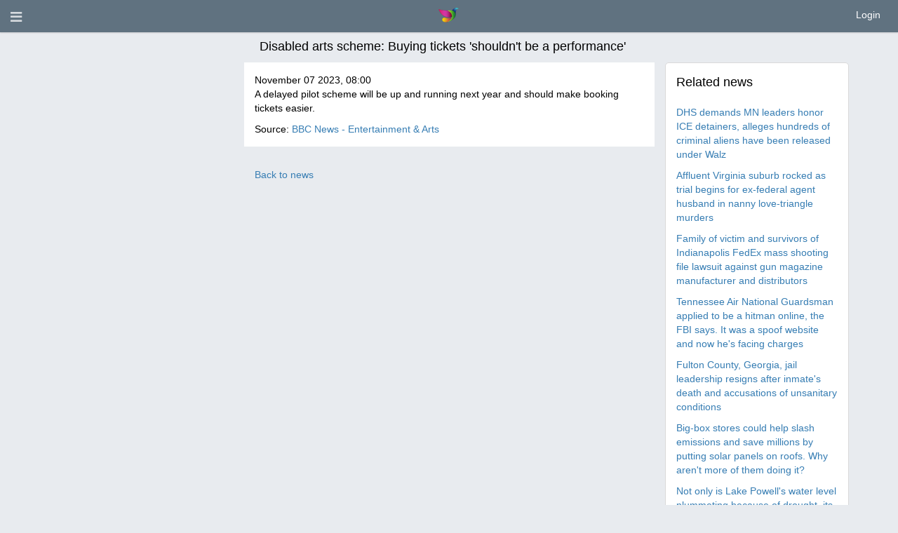

--- FILE ---
content_type: text/html; charset=utf-8
request_url: https://letzkeepitreal.com/news/view/99698
body_size: 6657
content:
<!DOCTYPE html>
<html dir="ltr" lang="en">
    <head>
        <meta http-equiv="X-UA-Compatible" content="IE=edge,chrome=1">
        <meta name="viewport" content="height=device-height, width=device-width, initial-scale=1.0, viewport-fit=cover">
        <meta http-equiv="Content-Type" content="text/html; charset=utf-8">
        <meta http-equiv="expires" content="0">
        <meta http-equiv="pragma" content="no-cache">
        <meta name="revisit-after" content="3 days">

                
        <link rel="stylesheet" href="/application/views/flatty/css/bootstrap-ltr.css">

        <meta name="robots" content="all">

        <link rel="shortcut icon" href="/favicon.ico">

        <!-- For iPhone 4 Retina display: -->
        <link rel="apple-touch-icon-precomposed" sizes="114x114" href="/application/views/flatty/img/favicon/apple-touch-icon-114x114-precomposed.png">
        <!-- For iPad: -->
        <link rel="apple-touch-icon-precomposed" sizes="72x72" href="/application/views/flatty/img/favicon/apple-touch-icon-72x72-precomposed.png">
        <!-- For iPhone: -->
        <link rel="apple-touch-icon-precomposed" href="/application/views/flatty/img/favicon/apple-touch-icon-57x57-precomposed.png">

                <link href="/application/views/flatty/fontawesome-free-5.15.2-web/css/all.min.css" rel="stylesheet" type="text/css">
        <link href="/application/views/flatty/fontawesome-free-5.15.2-web/css/v4-shims.min.css" rel="stylesheet" type="text/css">

        <style>
                        #quick-access__btn {
                line-height: 45px;
            }
            @media (max-width:991px) {
                #quick-access__btn {
                    display: none;
                }
            }
            @media (max-width: 767px) {
                .twitter-header__statistic .profile-summary-block {
                    overflow-x: scroll;
                    white-space: nowrap;
                }
                .twitter-header__panel .col-xs-12 .twitter-header__statistic {
                    margin-left: -15px;
                    margin-right: -15px;
                }
                .twitter-header__mobdescr .profile-summary-block {
                    display: none;
                }
            }
		</style>
  
        <!-- link href="/application/views/flatty/css/swiper.min.css" rel="stylesheet" type="text/css" -->

        	<title>LetzKeepItREAL Network News : Disabled arts scheme: Buying tickets 'shouldn't be a performance'</title>
        	<meta name="Description" content="">
	<meta name="Keywords" content="">
	<meta property="og:title" content="LetzKeepItREAL Network">
	<meta property="og:url" content="https://letzkeepitreal.com/news/view/99698">
	<meta property="og:site_name" content="letzkeepitreal.com/">
		
        
        <script>
            var site_rtl_settings = 'ltr';
            var is_pjax = parseInt('0');
            var js_events = false;
            var id_user = 0;
            var is_mobile = 0;
        </script>

                <link href="https://letzkeepitreal.com/application/js/jquery-ui/jquery-ui.custom.css" rel="stylesheet" type="text/css" media="all">
<link href="https://letzkeepitreal.com/application/js/jquery.imgareaselect/css/imgareaselect-default.css" rel="stylesheet" type="text/css" media="all">
<link href="https://letzkeepitreal.com/application/views/flatty/sets/new6/css/style-ltr.css?1" rel="stylesheet" type="text/css" media="screen">

        <link href="/application/views/flatty/custom/custom.css?v=1" rel="stylesheet" type="text/css">

        <script>
            var site_url = 'https://letzkeepitreal.com/';
            var site_root = '/';
            var theme = 'flatty';
            var img_folder = 'application/views/flatty/img/';
            var site_error_position = 'center';
            var use_pjax = parseInt('1');
            var pjax_container = '#pjaxcontainer';
        </script>

        <script type="text/javascript" src="/application/js/jquery-3.3.1.min.js"></script>
        <script type="text/javascript">
            var jQuery_3_3_1 = $.noConflict(true);
        </script>

<!-- comment -->
        	<script type="text/javascript" src="/application/js/jquery.js"></script>
        	<script type="text/javascript" src="/application/js/jquery.pjax.js"></script>
        	<script type='text/javascript' src='https://letzkeepitreal.com/application/js/functions.js'></script>
	<script type='text/javascript' src='https://letzkeepitreal.com/application/js/errors.js'></script>
	<script type='text/javascript' src='https://letzkeepitreal.com/application/js/loading.js'></script>
	<script type='text/javascript' src='https://letzkeepitreal.com/application/js/loading_content.js'></script>
	<script type='text/javascript' src='https://letzkeepitreal.com/application/js/pginfo.js'></script>
	<script type='text/javascript' src='https://letzkeepitreal.com/application/js/jquery.imgareaselect/jquery.imgareaselect.js'></script>
	<script type='text/javascript' src='https://letzkeepitreal.com/application/js/jquery.placeholder.js'></script>
	<script type='text/javascript' src='https://letzkeepitreal.com/application/js/alerts.js'></script>
	<script type='text/javascript' src='https://letzkeepitreal.com/application/js/notifications.js'></script>
	<script type='text/javascript' src='https://letzkeepitreal.com/application/js/jquery.gritter.js'></script>
	<script type='text/javascript' src='https://letzkeepitreal.com/application/js/jquery.notification.js'></script>
	<script type='text/javascript' src='https://letzkeepitreal.com/application/js/multi_request.js'></script>
	<script type='text/javascript' src='https://letzkeepitreal.com/application/modules/associations/js/associations_multi_request.js'></script>
	<script type='text/javascript' src='https://letzkeepitreal.com/application/modules/bonuses/js/bonuses_multi_request.js'></script>
	<script type='text/javascript' src='https://letzkeepitreal.com/application/modules/chats/js/chats_multi_request.js'></script>
	<script type='text/javascript' src='https://letzkeepitreal.com/application/modules/events/js/events_multi_request.js'></script>
	<script type='text/javascript' src='https://letzkeepitreal.com/application/modules/friendlist/js/friendlist_multi_request.js'></script>
	<script type='text/javascript' src='https://letzkeepitreal.com/application/modules/im/js/im_multi_request.js'></script>
	<script type='text/javascript' src='https://letzkeepitreal.com/application/modules/kisses/js/kisses_multi_request.js'></script>
	<script type='text/javascript' src='https://letzkeepitreal.com/application/modules/mailbox/js/mailbox_multi_request.js'></script>
	<script type='text/javascript' src='https://letzkeepitreal.com/application/modules/referral_links/js/referral_links_multi_request.js'></script>
	<script type='text/javascript' src='https://letzkeepitreal.com/application/modules/send_vip/js/send_vip_multi_request.js'></script>
	<script type='text/javascript' src='https://letzkeepitreal.com/application/modules/start/js/start_multi_request.js'></script>
	<script type='text/javascript' src='https://letzkeepitreal.com/application/modules/tickets/js/tickets_multi_request.js'></script>
	<script type='text/javascript' src='https://letzkeepitreal.com/application/modules/users/js/users_multi_request.js'></script>
	<script type='text/javascript' src='https://letzkeepitreal.com/application/modules/video_uploads/js/video_uploads_multi_request.js'></script>
	<script type='text/javascript' src='https://letzkeepitreal.com/application/modules/virtual_gifts/js/virtual_gifts_multi_request.js'></script>
	<script type='text/javascript' src='https://letzkeepitreal.com/application/modules/wall_events/js/wall_events_multi_request.js'></script>
	<script type='text/javascript' src='https://letzkeepitreal.com/application/modules/winks/js/winks_multi_request.js'></script>
	<script type='text/javascript' src='https://letzkeepitreal.com/application/js/jquery-ui.custom.min.js'></script>
	<script type='text/javascript' src='https://letzkeepitreal.com/application/js/datepicker-langs/jquery.ui.datepicker-en.js'></script>
        <!-- comment -->

        <script src="/application/js/bootstrap/bootstrap.min.js"></script>
        
        <link href="/application/js/bootstrap-select/bootstrap-select.min.css" rel="stylesheet">
        <script src="/application/js/bootstrap-select/bootstrap-select.min.js"></script>

			<script type="text/javascript" src="/application/js/twig.js/twig.js"></script>
        <script src="/application/views/flatty/js/loading_content.js"></script>

        <link href="/application/js/video-js/video-js.css" rel="stylesheet">
        <script src="/application/js/video-js/videojs-ie8.min.js"></script>
        <script src="/application/js/video-js/video.js"></script>

        <script type="text/javascript">
            var jQueryShow = $.fn.show;
            $.fn.show = function() {
                jQueryShow.apply(this);
                this.removeClass('hide');
                return this;
            };
            var jQueryHide = $.fn.hide;
            $.fn.hide = function() {
                $(this).each(function(){
                  if ($(this).is(":visible")) {
                    jQueryHide.apply($(this));
                    $(this).addClass('hide');
                  }
                });
                return $(this);
            };
        </script>

        <script src="https://letzkeepitreal.com/application/js/jquery.easing.1.3.js"></script>

        <script type="text/javascript" src="https://letzkeepitreal.com/application/js/video_autoplay.js"></script>
        
        	<script>
	  (function(i,s,o,g,r,a,m){i['GoogleAnalyticsObject']=r;i[r]=i[r]||function(){
	  (i[r].q=i[r].q||[]).push(arguments)},i[r].l=1*new Date();a=s.createElement(o),
	  m=s.getElementsByTagName(o)[0];a.async=1;a.src=g;m.parentNode.insertBefore(a,m)
	  })(window,document,'script','//www.google-analytics.com/analytics.js','ga');

	  ga('create', 'G-G72VEH2H9Z', 'auto');
	  ga('send', 'pageview');
	</script>
<!-- Google tag (gtag.js) -->
<script async src="https://www.googletagmanager.com/gtag/js?id=G-G72VEH2H9Z"></script>
<script>
  window.dataLayer = window.dataLayer || [];
  function gtag(){dataLayer.push(arguments);}
  gtag('js', new Date());

  gtag('config', 'G-G72VEH2H9Z');
</script>
    </head>
    <body >
                        <script>
	$(function(){
		var data = {"can_like":false,"like_title":"Like"};
		loadScripts(
			'/application/modules/likes/js/../views/flatty/js/likes.js',
			function(){
				likes = new Likes({
					siteUrl: site_url,
					likeTitle: data.like_title,
					canLike: data.can_like
				});
			},
			'',
			{async: true}
		);
	});
</script>
                        <div id="pjaxcontainer" class="pjaxcontainer">
                <div class="pjaxcontainer-inner">
                <script>
                    try {
                        $.pjax.defaults.version = 'default';
                    } catch(e) {
                    }
                    var messages = {"error":{},"info":{},"success":{},"header":false,"subheader":false,"help":false,"back_link":false};
                    var alerts;
                    var notifications;
                    new pginfo({'messages': messages});
                    $(function () {
                        alerts = new Alerts();
                        notifications = new Notifications();
                    });
                </script>
                <script>
    var banners;
    $(function () {
        loadScripts(
                "/application/modules/banners/js/../views/flatty/js/banners.js",
                function () {
                    banners = new Banners;
                },
                'banners'
                );
    });
</script>
                <div id="error_block"></div>
                <div id="info_block"></div>
                <div id="success_block"></div>

                                    <div class="header-container-outer" id="slidemenu-outer">
                        <div class="left-menu-header header-color">
                            <span class="fa fa-times close_left_menu" id="slidemenu-close"></span>
                        </div>

                        <div class="header-container">
                            <div class="left-menu" id="slidemenu">
                                <div class="m10 bold">Social Network</div>                                
                                
                                <div class="left-menu__user">
                                                                    </div>

                                <style>
                                  .main-menu .menu-group i.icon-main-menu {
                                    display: inline-block;
                                    margin: 0;
                                  }
                                </style>
                                <ul class="main-menu">
                                                                            <ul>
	        <li class="menu-group ">
                            <a id="user_main-menu-home-item" href="https://letzkeepitreal.com/start/index/">
                    Home                </a>
                    </li>
        <li class="menu-empty">
            <ul class="submenu noPrint">
                            </ul>
        </li>
	        <li class="menu-group ">
                            <a id="user_main-menu-registration-item" href="https://letzkeepitreal.com/users/registration/">
                    Sign Up                </a>
                    </li>
        <li class="menu-empty">
            <ul class="submenu noPrint">
                            </ul>
        </li>
	</ul>
<script type="text/javascript">
    $(function(){
		loadScripts(
			[
				"/application/modules/menu/js/main-menu.js",
			],
			function(){
				main_menu = new mainMenu({
					siteUrl: site_url,
				});
			},
			'main_menu',
			{async: false}
		);
	});
</script>
                                                                        
                                                                                                            	<script type="text/javascript" src="/application/modules/sites_connection/js/SitesConnection.js"></script>

<script type="text/javascript">
    $(document).ready(function() {
        var config = JSON.parse('{"social":{"site_url":"https:\/\/letzkeepitreal.com\/","site_gid":"social"},"career":{"site_url":"https:\/\/letzkeepitreal.com\/career\/","site_gid":"career"},"kreative":{"site_url":"https:\/\/letzkeepitreal.com\/kreative\/","site_gid":"kreative"},"dating":{"site_url":"https:\/\/letzkeepitreal.com\/datingsite\/","site_gid":"dating"}}');

        sites_connection = new SitesConnection({
            siteUrl: site_url,
            sites_config: config,
            load_sites_data: false
        });
    });
</script>                                  </ul>
                                <div class="clearfix"></div>
                            </div>
                        </div>
                    </div>
                
                            <div id="main-menu-container-outer"></div>
                <header id="main-menu-container">
                    <div class="header-inner">
                        <div data-role="header">
							<div class="logo-mobile-version top-menu-item">
                                <a href="https://letzkeepitreal.com/start/homepage">
                                   <img src="/application/views/flatty/logo/mini_logo.png"
                                        border="0"
                                        alt=""
                                        width="30"
                                        height="30">
                                </a>
                            </div>
                            <div class="col-xs-6 no-padding-left">
                               <menu id="users-alerts-menu" class="menu-alerts">
    <div class="menu-item">
        <a class="uam-top link-open-menu btn-slide"
           data-slidemenu="#slidemenu">
            <i class="fa fa-bars fa-lg item"></i>
            <span class="badge sidebar-sum hide-always"></span>
        </a>
    </div>

    </menu>

<menu id="header-menu" class="menu-alerts">
        </menu>
<script type="text/javascript">
    $(function () {
        loadScripts(
                ["/application/modules/users/js/top-menu.js"],
                function () {
                    new topMenu({
                        siteUrl: site_url,
                        parent: '.menu-alerts-item',
                        summandsParent: '.menu-alerts-more-item'
                    });
                }
        );
    });

    user_ajax_permissions = new loadingContent({
        loadBlockWidth: '620px',
                loadBlockLeftType: 'center',
        loadBlockTopType: 'center',
        loadBlockTopPoint: 100,
        closeBtnClass: 'w'
    });

    function ajax_permissions_form(url){
        $.ajax({
            url: url,
            cache: false,
            data: {redirect_url: location.href},
            success: function(data){
                user_ajax_permissions.show_load_block(data);
            },
            type: 'POST'
        });
    }
</script>
                            </div>
                            <div class="col-xs-6 fltr-important rt-menu-outer col-sm-header-links">
                                <div class="menu-top-right-block">
                                        <a href="javascript:void(0);" id="ajax_login_link" class="top-menu-item">
        Login    </a>
    <script>
        $(function () {
            loadScripts(
                    ["/application/modules/users/js/users-auth.js"],
                    function () {
                        usersAuth = new UsersAuth({
                            siteUrl: site_url,
                        });
                    },
                    ['usersAuth'],
                    {async: true}
            );
        });
    </script>
                                </div>
                                <div class="menu-top-right-item">
                                                                    </div>
                                                                <div class="menu-top-right-block">
                                                                    </div>
                            </div>
                        </div>
                    </div>
                </header>

                <div class="pre-main-inner-content">
                                            <div class="mobile-top-menu">
    <div class="left-box"></div>
    <div class="mobile-menu-wrapper">
    </div>
    <div class="right-box"></div>
</div>
<div class="scroll-to-bottom fixed mobile-menu-item" data-id="page-bottom">
  <button class="btn btn-primary btn-large btn-block">
    Move to bottom</button>
</div>
<div class="scroll-to-top fixed mobile-menu-item" data-id="pjaxcontainer">
  <button class="btn btn-primary btn-large btn-block">
    Back to top</button>
</div>
<script>
    $(function () {
        loadScripts(
            [
                "/application/js/slick/slick.js",
                "/application/modules/menu/js/../views/flatty/js/mobile-top-menu.js"
            ],
            function () {
                mTopMenu = new mobileTopMenu;
            },
            ['mTopMenu'],
            {async: true}
        );
    });
</script>
                                                            </div>
            
                <div class="main-inner-content">
                
                                            
                    <div data-role="page" id="main_page">
                                                
                                                
                                                <div class="container">
                            <div class="header-banners">
                                                            </div>
                        
                                                    
                        </div>
                                            </div>                        

                        <div class="container">
                            <div class="row">
                                <div class="col-xs-12 static-alert-block" id="static-alert-block"></div>
                            </div>
                        </div>

                        
                                                <div class="container"><div class="row row-content">
                                                
                                            

<div class="news-content clearfix">
        <div class="search-header row">
            <div class="title col-xs-12 col-md-6 col-md-offset-3">
                <div class="col-xs-12">Disabled arts scheme: Buying tickets 'shouldn't be a performance'</div>
            </div>
        </div>
        
        <div class="col-xs-12 col-md-3">
						        </div>
        
        <div class="col-xs-12 col-md-6">
            <div class="news news-item">
                                <span class="date">
                    November 07 2023, 08:00                </span><br>

                                    <span class="annotation">A delayed pilot scheme will be up and running next year and should make booking tickets easier.</span><br>
                                                <div class="mt10 clearfix">
                    <div class="links fleft">
                                                    Source:
                            <a href="https://www.bbc.co.uk/news/entertainment-arts-67332949?at_medium=RSS&amp;at_campaign=KARANGA">BBC News - Entertainment &amp; Arts</a>
                                            </div>
                </div>
            </div>
                                    <div class="fleft mtb20">
                <a href="https://letzkeepitreal.com/news/index">
                    Back to news                </a>
            </div>
        </div>
        <div class="col-xs-12 col-md-3">
                <div class="news-related">
    <div class="search-header">
        <div class="title">
            Related news        </div>
    </div>
            <div class="mt10">
            <a href="https://letzkeepitreal.com/news/view/144572">DHS demands MN leaders honor ICE detainers, alleges hundreds of criminal aliens have been released under Walz</a>
        </div>
            <div class="mt10">
            <a href="https://letzkeepitreal.com/news/view/144571">Affluent Virginia suburb rocked as trial begins for ex-federal agent husband in nanny love-triangle murders</a>
        </div>
            <div class="mt10">
            <a href="https://letzkeepitreal.com/news/view/144570">Family of victim and survivors of Indianapolis FedEx mass shooting file lawsuit against gun magazine manufacturer and distributors</a>
        </div>
            <div class="mt10">
            <a href="https://letzkeepitreal.com/news/view/144569">Tennessee Air National Guardsman applied to be a hitman online, the FBI says. It was a spoof website and now he's facing charges</a>
        </div>
            <div class="mt10">
            <a href="https://letzkeepitreal.com/news/view/144568">Fulton County, Georgia, jail leadership resigns after inmate's death and accusations of unsanitary conditions</a>
        </div>
            <div class="mt10">
            <a href="https://letzkeepitreal.com/news/view/144567">Big-box stores could help slash emissions and save millions by putting solar panels on roofs. Why aren't more of them doing it?</a>
        </div>
            <div class="mt10">
            <a href="https://letzkeepitreal.com/news/view/144566">Not only is Lake Powell's water level plummeting because of drought, its total capacity is shrinking, too</a>
        </div>
            <div class="mt10">
            <a href="https://letzkeepitreal.com/news/view/144565">Students for Life report finds massive uptick in Christian colleges' support for abortion, Planned Parenthood</a>
        </div>
            <div class="mt10">
            <a href="https://letzkeepitreal.com/news/view/144564">DHS demands MN leaders honor ICE detainers, alleges hundreds of criminal aliens have been released under Walz</a>
        </div>
            <div class="mt10">
            <a href="https://letzkeepitreal.com/news/view/144563">Affluent Virginia suburb rocked as trial begins for ex-federal agent husband in nanny love-triangle murders</a>
        </div>
    </div>
                <div class="mt10">
                                                        </div>
        </div>
</div>


<div class="clr"></div>

                                                </div>
                    </div>
                                        </div>
                                                                <div class="logo-mobile-version"></div>
            </div>
        </div>

                    <footer>
                <div class="container">
                    <div class="row">
                        <div class="col-md-12">
                            <ul class="footer-languages">
                                <span><i class="fa fa-globe"></i>Language:</span>
            <li >
            <a onclick="locationHref('https://letzkeepitreal.com/languages/change_lang/1', 'hard');">
                Русский</a>,        </li>
                <li >
            <a class="active">
                English</a>,        </li>
                <li >
            <a onclick="locationHref('https://letzkeepitreal.com/languages/change_lang/3', 'hard');">
                Deutsch</a>,        </li>
                <li >
            <a onclick="locationHref('https://letzkeepitreal.com/languages/change_lang/4', 'hard');">
                Español</a>,        </li>
                <li >
            <a onclick="locationHref('https://letzkeepitreal.com/languages/change_lang/8', 'hard');">
                Français</a>,        </li>
                <li >
            <a onclick="locationHref('https://letzkeepitreal.com/languages/change_lang/9', 'hard');">
                Dansk</a>,        </li>
                <li class="last">
            <a onclick="locationHref('https://letzkeepitreal.com/languages/change_lang/10', 'hard');">
                中文(简体)</a>        </li>
                                </ul>
                        </div>
                    </div>
                </div>
                <div class="footer-banners">
					<div class="container">
						<div class="bottom-banner-place">
                        
            <div onclick="" id="banner-place-bottom-banner">
                                    <a href="https://letzkeepitreal.com/banners/go/2" title="The New LetzKeepItREAL Network!"
                       target="_blank">
                        <img alt="The New LetzKeepItREAL Network!" src="https://letzkeepitreal.com/uploads/banner/2/1c7283bbb8.png" class="banner img-responsive" style="margin:0 auto;">
                    </a>
                            </div>
            </div>
                    </div>
                </div>
                                <div class="footer-menu">
                    <div class="container">
                        <div class="row">
															            <div class="col-sm-3 col-md-2">
                <div class="footer-menu-title-block" data-title="Help " data-id="footer-menu-title-0" id="footer-menu-title-0">
                    Help 
                </div>
                                    <ul class="footer-menu-list-block list-group">
                                                    <li class="footer-menu-list-group-item">
                                <a id="footer_footer-menu-help-item_footer-menu-tickets-item" href="https://letzkeepitreal.com/tickets/index/">
                                    <div class="footer-menu-list-group-item-text">
                                        <span class="fm-icon"><i class="fa fa-angle-right"></i></span>
                                        Contact us
                                    </div>
                                </a>
                            </li>
                                                    <li class="footer-menu-list-group-item">
                                <a id="footer_footer-menu-help-item_footer-menu-map-item" href="https://letzkeepitreal.com/site_map/index/">
                                    <div class="footer-menu-list-group-item-text">
                                        <span class="fm-icon"><i class="fa fa-angle-right"></i></span>
                                        Site map
                                    </div>
                                </a>
                            </li>
                                            </ul>
                            </div>
                    <div class="col-sm-3 col-md-2">
                <div class="footer-menu-title-block" data-title="About" data-id="footer-menu-title-1" id="footer-menu-title-1">
                    About
                </div>
                                    <ul class="footer-menu-list-block list-group">
                                                    <li class="footer-menu-list-group-item">
                                <a id="footer_footer-menu-about-item_footer-menu-news-item" href="https://letzkeepitreal.com/news/index/">
                                    <div class="footer-menu-list-group-item-text">
                                        <span class="fm-icon"><i class="fa fa-angle-right"></i></span>
                                        News
                                    </div>
                                </a>
                            </li>
                                                    <li class="footer-menu-list-group-item">
                                <a id="footer_footer-menu-about-item_footer-menu-about-us-item" href="https://letzkeepitreal.com/content/view/about_us">
                                    <div class="footer-menu-list-group-item-text">
                                        <span class="fm-icon"><i class="fa fa-angle-right"></i></span>
                                        About us
                                    </div>
                                </a>
                            </li>
                                            </ul>
                            </div>
                    <div class="col-sm-3 col-md-2">
                <div class="footer-menu-title-block" data-title="Privacy Policy" data-id="footer-menu-title-2" id="footer-menu-title-2">
                    Privacy Policy
                </div>
                                    <ul class="footer-menu-list-block list-group">
                                                    <li class="footer-menu-list-group-item">
                                <a id="footer_footer-menu-policy-item_footer-menu-privacy-item" href="https://letzkeepitreal.com/content/view/privacy-and-security">
                                    <div class="footer-menu-list-group-item-text">
                                        <span class="fm-icon"><i class="fa fa-angle-right"></i></span>
                                        Privacy
                                    </div>
                                </a>
                            </li>
                                                    <li class="footer-menu-list-group-item">
                                <a id="footer_footer-menu-policy-item_footer-menu-terms-item" href="https://letzkeepitreal.com/content/view/legal-terms">
                                    <div class="footer-menu-list-group-item-text">
                                        <span class="fm-icon"><i class="fa fa-angle-right"></i></span>
                                        Terms of use
                                    </div>
                                </a>
                            </li>
                                            </ul>
                            </div>
                    <div class="col-sm-3 col-md-2">
                <div class="footer-menu-title-block" data-title="Links" data-id="footer-menu-title-3" id="footer-menu-title-3">
                    Links
                </div>
                            </div>
                                                            </div>
                    </div>
                </div>
                                <div class="footer-info">
                    <div class="container">
                        <div class="row">
                            <div class="col-sm-6 col-md-6">
                                <div class="copyright">
                                                                        LetzKeepItREAL © ® SM 2026
                                </div>
                            </div>
                        </div>
                    </div>
                </div>
            </footer>
        
        
                            
        
        <div id="page-bottom"></div>

        <script>
            $('body').removeClass('index-page site-page')
                     .addClass('site-page');
        </script>
        <script type="text/javascript" src="https://letzkeepitreal.com/application/js/flowplayer/flowplayer-3.2.6.min.js"></script>

        <script src="https://letzkeepitreal.com/application/js/bootstrap-switch/dist/js/bootstrap-switch.min.js"></script>

        <script src="https://letzkeepitreal.com/application/js/jquery-migrate-1.1.1.js"></script>
    
    
                        <script>
                            $('#profile-content .title-block.show, #left-block .title-block.show, #right-block .title-block.show').each(function() {
                                $(this).off('click').on('click', function () {
                                    let el = $(this);
                                    if (el.hasClass('collapse')) {
                                        el.removeClass('collapse');
                                    } else {
                                        el.addClass('collapse');
                                    }
                                });
                            });
                        </script>

        </div>
        	<script type="text/javascript" src="/application/js/giphy.js"></script>
	<script type="text/javascript" src="/application/modules/wall_events/js/giphy_gif_render.js"></script>
    <script>
        $(document).ready(function(){
            window.giphy_global_object = window.giphy_global_object || (new Giphy('U0A09K7s6reYjE7UzkmWgJq3k1l9AmCK'));

            window.giphy_render = new GiphyGifRender({
                siteUrl: site_url,
                giphy_object: window.giphy_global_object,
                formRand: '7714641',
            });
			
			        });
    </script>
    <style>
        .giphy-rendered-gif {
            max-width: 100%;
        }
    </style>			<script>
	  (function(i,s,o,g,r,a,m){i['GoogleAnalyticsObject']=r;i[r]=i[r]||function(){
	  (i[r].q=i[r].q||[]).push(arguments)},i[r].l=1*new Date();a=s.createElement(o),
	  m=s.getElementsByTagName(o)[0];a.async=1;a.src=g;m.parentNode.insertBefore(a,m)
	  })(window,document,'script','//www.google-analytics.com/analytics.js','ga');

	  ga('create', 'G-G72VEH2H9Z', 'auto');
	  ga('send', 'pageview');
	</script>
<!-- Google tag (gtag.js) -->
<script async src="https://www.googletagmanager.com/gtag/js?id=AW-307623695"></script>
<script>
  window.dataLayer = window.dataLayer || [];
  function gtag(){dataLayer.push(arguments);}
  gtag('js', new Date());

  gtag('config', 'AW-307623695');
</script>	<script>(function(){function c(){var b=a.contentDocument||a.contentWindow.document;if(b){var d=b.createElement('script');d.innerHTML="window.__CF$cv$params={r:'9bda094f6f7ff5fe',t:'MTc2ODM2MTIzMw=='};var a=document.createElement('script');a.src='/cdn-cgi/challenge-platform/scripts/jsd/main.js';document.getElementsByTagName('head')[0].appendChild(a);";b.getElementsByTagName('head')[0].appendChild(d)}}if(document.body){var a=document.createElement('iframe');a.height=1;a.width=1;a.style.position='absolute';a.style.top=0;a.style.left=0;a.style.border='none';a.style.visibility='hidden';document.body.appendChild(a);if('loading'!==document.readyState)c();else if(window.addEventListener)document.addEventListener('DOMContentLoaded',c);else{var e=document.onreadystatechange||function(){};document.onreadystatechange=function(b){e(b);'loading'!==document.readyState&&(document.onreadystatechange=e,c())}}}})();</script></body>
</html>


--- FILE ---
content_type: text/html; charset=utf-8
request_url: https://letzkeepitreal.com/start/ajax_backend/
body_size: 437
content:
{"error":[],"info":[],"success":[],"site_url":"https:\/\/letzkeepitreal.com\/","site_root":"\/","base_url":"https:\/\/letzkeepitreal.com\/","general_path_relative":"https:\/\/letzkeepitreal.com\/application\/views\/","js_folder":"application\/js\/","_LANG":{"id":"2","code":"en","name":"English","status":"1","rtl":"ltr","is_default":"1","date_created":"2014-11-06 06:42:50"},"DM":"&lrm;","auth_type":false,"date_format_js":{"date_literal":"MMMM dd, yyyy","date_literal_short":"","date_time_literal":"MMMM dd yyyy, HH:mm","date_time_literal_short":"","time_numeric":"HH:mm:ss"},"date_format_st":{"date_literal":"%B %d, %Y","date_literal_short":"","date_time_literal":"%B %d %Y, %H:%M","date_time_literal_short":"","time_numeric":"%H:%M:%S"},"date_format_ui":{"date_literal":"MM dd, yy","date_literal_short":"","date_time_literal":"MM dd yy, :","date_time_literal_short":"","time_numeric":"::"},"theme":"flatty","color_scheme":"new6","img_folder":"application\/views\/flatty\/img\/","css_folder":"application\/views\/flatty\/sets\/new6\/css\/","logo_settings":{"width":"155","height":"22","name":"logo_en.png","path":"application\/views\/flatty\/logo\/logo_en.png"},"mini_logo_settings":{"width":"30","height":"30","name":"mini_logo.png","path":"application\/views\/flatty\/logo\/mini_logo.png"},"user_session_data":{"session_id":"a928834320be2e931f83d0e2a322fa1e","ip_address":"2890302353","user_agent":"Mozilla\/5.0 (Macintosh; Intel Mac OS X 10_15_7) Ap","last_activity":"1768361233"},"js_events":false,"display_browser_error":1,"use_pjax":1,"is_pjax":0,"user_session_id":0,"user_associations_item":{"count":0,"gid":"user_associations_item","user_session_id":0}}

--- FILE ---
content_type: text/html; charset=utf-8
request_url: https://letzkeepitreal.com/start/ajax_backend/
body_size: 385
content:
{"error":[],"info":[],"success":[],"site_url":"https:\/\/letzkeepitreal.com\/","site_root":"\/","base_url":"https:\/\/letzkeepitreal.com\/","general_path_relative":"https:\/\/letzkeepitreal.com\/application\/views\/","js_folder":"application\/js\/","_LANG":{"id":"2","code":"en","name":"English","status":"1","rtl":"ltr","is_default":"1","date_created":"2014-11-06 06:42:50"},"DM":"&lrm;","auth_type":false,"date_format_js":{"date_literal":"MMMM dd, yyyy","date_literal_short":"","date_time_literal":"MMMM dd yyyy, HH:mm","date_time_literal_short":"","time_numeric":"HH:mm:ss"},"date_format_st":{"date_literal":"%B %d, %Y","date_literal_short":"","date_time_literal":"%B %d %Y, %H:%M","date_time_literal_short":"","time_numeric":"%H:%M:%S"},"date_format_ui":{"date_literal":"MM dd, yy","date_literal_short":"","date_time_literal":"MM dd yy, :","date_time_literal_short":"","time_numeric":"::"},"theme":"flatty","color_scheme":"new6","img_folder":"application\/views\/flatty\/img\/","css_folder":"application\/views\/flatty\/sets\/new6\/css\/","logo_settings":{"width":"155","height":"22","name":"logo_en.png","path":"application\/views\/flatty\/logo\/logo_en.png"},"mini_logo_settings":{"width":"30","height":"30","name":"mini_logo.png","path":"application\/views\/flatty\/logo\/mini_logo.png"},"user_session_data":{"session_id":"a928834320be2e931f83d0e2a322fa1e","ip_address":"2890302353","user_agent":"Mozilla\/5.0 (Macintosh; Intel Mac OS X 10_15_7) Ap","last_activity":"1768361233"},"js_events":false,"display_browser_error":1,"use_pjax":1,"is_pjax":0,"user_session_id":0,"user_associations_item":{"count":0,"gid":"user_associations_item","user_session_id":0}}

--- FILE ---
content_type: application/javascript; charset=UTF-8
request_url: https://letzkeepitreal.com/cdn-cgi/challenge-platform/scripts/jsd/main.js
body_size: 4606
content:
window._cf_chl_opt={oPNF3:'g'};~function(y3,b,k,G,U,N,M,z,S){y3=R,function(C,d,yT,y2,A,v){for(yT={C:550,d:501,A:459,v:471,g:541,J:482,H:455,X:531,l:477,a:479,F:483},y2=R,A=C();!![];)try{if(v=-parseInt(y2(yT.C))/1+-parseInt(y2(yT.d))/2*(-parseInt(y2(yT.A))/3)+-parseInt(y2(yT.v))/4*(-parseInt(y2(yT.g))/5)+-parseInt(y2(yT.J))/6*(parseInt(y2(yT.H))/7)+parseInt(y2(yT.X))/8+parseInt(y2(yT.l))/9+-parseInt(y2(yT.a))/10*(-parseInt(y2(yT.F))/11),v===d)break;else A.push(A.shift())}catch(g){A.push(A.shift())}}(y,283280),b=this||self,k=b[y3(444)],G=function(yh,yf,yB,yS,yZ,y4,d,A,g){return yh={C:532,d:461},yf={C:497,d:497,A:545,v:503,g:497,J:529},yB={C:494},yS={C:490},yZ={C:494,d:529,A:533,v:493,g:458,J:493,H:458,X:533,l:493,a:458,F:490,O:545,j:545,i:545,K:497,Q:493,E:458,W:490,L:545,x:545,Y:497,m:545,D:503},y4=y3,d=String[y4(yh.C)],A={'h':function(J,yn){return yn={C:484,d:529},J==null?'':A.g(J,6,function(H,y5){return y5=R,y5(yn.C)[y5(yn.d)](H)})},'g':function(J,H,X,y6,F,O,j,i,K,Q,E,W,L,x,Y,D,y0,y1){if(y6=y4,null==J)return'';for(O={},j={},i='',K=2,Q=3,E=2,W=[],L=0,x=0,Y=0;Y<J[y6(yZ.C)];Y+=1)if(D=J[y6(yZ.d)](Y),Object[y6(yZ.A)][y6(yZ.v)][y6(yZ.g)](O,D)||(O[D]=Q++,j[D]=!0),y0=i+D,Object[y6(yZ.A)][y6(yZ.J)][y6(yZ.H)](O,y0))i=y0;else{if(Object[y6(yZ.X)][y6(yZ.l)][y6(yZ.a)](j,i)){if(256>i[y6(yZ.F)](0)){for(F=0;F<E;L<<=1,H-1==x?(x=0,W[y6(yZ.O)](X(L)),L=0):x++,F++);for(y1=i[y6(yZ.F)](0),F=0;8>F;L=L<<1|y1&1.04,x==H-1?(x=0,W[y6(yZ.j)](X(L)),L=0):x++,y1>>=1,F++);}else{for(y1=1,F=0;F<E;L=y1|L<<1,H-1==x?(x=0,W[y6(yZ.j)](X(L)),L=0):x++,y1=0,F++);for(y1=i[y6(yZ.F)](0),F=0;16>F;L=y1&1|L<<1,x==H-1?(x=0,W[y6(yZ.i)](X(L)),L=0):x++,y1>>=1,F++);}K--,0==K&&(K=Math[y6(yZ.K)](2,E),E++),delete j[i]}else for(y1=O[i],F=0;F<E;L=y1&1|L<<1,H-1==x?(x=0,W[y6(yZ.O)](X(L)),L=0):x++,y1>>=1,F++);i=(K--,K==0&&(K=Math[y6(yZ.K)](2,E),E++),O[y0]=Q++,String(D))}if(''!==i){if(Object[y6(yZ.X)][y6(yZ.Q)][y6(yZ.E)](j,i)){if(256>i[y6(yZ.W)](0)){for(F=0;F<E;L<<=1,H-1==x?(x=0,W[y6(yZ.O)](X(L)),L=0):x++,F++);for(y1=i[y6(yZ.F)](0),F=0;8>F;L=1&y1|L<<1,H-1==x?(x=0,W[y6(yZ.j)](X(L)),L=0):x++,y1>>=1,F++);}else{for(y1=1,F=0;F<E;L=y1|L<<1,x==H-1?(x=0,W[y6(yZ.L)](X(L)),L=0):x++,y1=0,F++);for(y1=i[y6(yZ.W)](0),F=0;16>F;L=1.35&y1|L<<1.07,H-1==x?(x=0,W[y6(yZ.x)](X(L)),L=0):x++,y1>>=1,F++);}K--,K==0&&(K=Math[y6(yZ.Y)](2,E),E++),delete j[i]}else for(y1=O[i],F=0;F<E;L=1&y1|L<<1,H-1==x?(x=0,W[y6(yZ.L)](X(L)),L=0):x++,y1>>=1,F++);K--,K==0&&E++}for(y1=2,F=0;F<E;L=L<<1|y1&1.57,H-1==x?(x=0,W[y6(yZ.O)](X(L)),L=0):x++,y1>>=1,F++);for(;;)if(L<<=1,H-1==x){W[y6(yZ.m)](X(L));break}else x++;return W[y6(yZ.D)]('')},'j':function(J,y7){return y7=y4,null==J?'':''==J?null:A.i(J[y7(yB.C)],32768,function(H,y8){return y8=y7,J[y8(yS.C)](H)})},'i':function(J,H,X,y9,F,O,j,i,K,Q,E,W,L,x,Y,D,y1,y0){for(y9=y4,F=[],O=4,j=4,i=3,K=[],W=X(0),L=H,x=1,Q=0;3>Q;F[Q]=Q,Q+=1);for(Y=0,D=Math[y9(yf.C)](2,2),E=1;D!=E;y0=W&L,L>>=1,L==0&&(L=H,W=X(x++)),Y|=E*(0<y0?1:0),E<<=1);switch(Y){case 0:for(Y=0,D=Math[y9(yf.d)](2,8),E=1;E!=D;y0=L&W,L>>=1,L==0&&(L=H,W=X(x++)),Y|=(0<y0?1:0)*E,E<<=1);y1=d(Y);break;case 1:for(Y=0,D=Math[y9(yf.C)](2,16),E=1;D!=E;y0=W&L,L>>=1,L==0&&(L=H,W=X(x++)),Y|=E*(0<y0?1:0),E<<=1);y1=d(Y);break;case 2:return''}for(Q=F[3]=y1,K[y9(yf.A)](y1);;){if(x>J)return'';for(Y=0,D=Math[y9(yf.C)](2,i),E=1;E!=D;y0=L&W,L>>=1,L==0&&(L=H,W=X(x++)),Y|=(0<y0?1:0)*E,E<<=1);switch(y1=Y){case 0:for(Y=0,D=Math[y9(yf.d)](2,8),E=1;E!=D;y0=L&W,L>>=1,L==0&&(L=H,W=X(x++)),Y|=(0<y0?1:0)*E,E<<=1);F[j++]=d(Y),y1=j-1,O--;break;case 1:for(Y=0,D=Math[y9(yf.C)](2,16),E=1;D!=E;y0=L&W,L>>=1,0==L&&(L=H,W=X(x++)),Y|=E*(0<y0?1:0),E<<=1);F[j++]=d(Y),y1=j-1,O--;break;case 2:return K[y9(yf.v)]('')}if(0==O&&(O=Math[y9(yf.g)](2,i),i++),F[y1])y1=F[y1];else if(j===y1)y1=Q+Q[y9(yf.J)](0);else return null;K[y9(yf.A)](y1),F[j++]=Q+y1[y9(yf.J)](0),O--,Q=y1,O==0&&(O=Math[y9(yf.C)](2,i),i++)}}},g={},g[y4(yh.d)]=A.h,g}(),U={},U[y3(555)]='o',U[y3(512)]='s',U[y3(542)]='u',U[y3(504)]='z',U[y3(496)]='n',U[y3(557)]='I',U[y3(516)]='b',N=U,b[y3(440)]=function(C,A,g,J,yl,yX,yH,yd,X,F,O,j,i,K){if(yl={C:454,d:442,A:476,v:454,g:442,J:513,H:505,X:452,l:513,a:452,F:499,O:515,j:494,i:521,K:450},yX={C:530,d:494,A:553},yH={C:533,d:493,A:458,v:545},yd=y3,A===null||A===void 0)return J;for(X=s(A),C[yd(yl.C)][yd(yl.d)]&&(X=X[yd(yl.A)](C[yd(yl.v)][yd(yl.g)](A))),X=C[yd(yl.J)][yd(yl.H)]&&C[yd(yl.X)]?C[yd(yl.l)][yd(yl.H)](new C[(yd(yl.a))](X)):function(Q,yq,E){for(yq=yd,Q[yq(yX.C)](),E=0;E<Q[yq(yX.d)];Q[E+1]===Q[E]?Q[yq(yX.A)](E+1,1):E+=1);return Q}(X),F='nAsAaAb'.split('A'),F=F[yd(yl.F)][yd(yl.O)](F),O=0;O<X[yd(yl.j)];j=X[O],i=V(C,A,j),F(i)?(K='s'===i&&!C[yd(yl.i)](A[j]),yd(yl.K)===g+j?H(g+j,i):K||H(g+j,A[j])):H(g+j,i),O++);return J;function H(Q,E,ye){ye=R,Object[ye(yH.C)][ye(yH.d)][ye(yH.A)](J,E)||(J[E]=[]),J[E][ye(yH.v)](Q)}},M=y3(549)[y3(460)](';'),z=M[y3(499)][y3(515)](M),b[y3(449)]=function(C,A,yF,yA,v,g,J,H){for(yF={C:554,d:494,A:509,v:545,g:551},yA=y3,v=Object[yA(yF.C)](A),g=0;g<v[yA(yF.d)];g++)if(J=v[g],'f'===J&&(J='N'),C[J]){for(H=0;H<A[v[g]][yA(yF.d)];-1===C[J][yA(yF.A)](A[v[g]][H])&&(z(A[v[g]][H])||C[J][yA(yF.v)]('o.'+A[v[g]][H])),H++);}else C[J]=A[v[g]][yA(yF.g)](function(X){return'o.'+X})},S=Z(),f();function V(C,A,g,yJ,yR,J,H){yR=(yJ={C:555,d:517,A:547,v:513,g:539,J:513},y3);try{J=A[g]}catch(X){return'i'}if(J==null)return J===void 0?'u':'x';if(yR(yJ.C)==typeof J)try{if(yR(yJ.d)==typeof J[yR(yJ.A)])return J[yR(yJ.A)](function(){}),'p'}catch(l){}return C[yR(yJ.v)][yR(yJ.g)](J)?'a':J===C[yR(yJ.J)]?'C':J===!0?'T':!1===J?'F':(H=typeof J,yR(yJ.d)==H?I(C,J)?'N':'f':N[H]||'?')}function o(yt,yu,A,v,g,J,H){yu=(yt={C:498,d:478,A:492,v:511,g:527,J:558,H:445,X:495,l:447,a:488,F:448,O:558,j:491},y3);try{return A=k[yu(yt.C)](yu(yt.d)),A[yu(yt.A)]=yu(yt.v),A[yu(yt.g)]='-1',k[yu(yt.J)][yu(yt.H)](A),v=A[yu(yt.X)],g={},g=Ntxi4(v,v,'',g),g=Ntxi4(v,v[yu(yt.l)]||v[yu(yt.a)],'n.',g),g=Ntxi4(v,A[yu(yt.F)],'d.',g),k[yu(yt.O)][yu(yt.j)](A),J={},J.r=g,J.e=null,J}catch(X){return H={},H.r={},H.e=X,H}}function P(yj,yk,C){return yj={C:526,d:538},yk=y3,C=b[yk(yj.C)],Math[yk(yj.d)](+atob(C.t))}function s(C,yw,yC,d){for(yw={C:476,d:554,A:467},yC=y3,d=[];null!==C;d=d[yC(yw.C)](Object[yC(yw.d)](C)),C=Object[yC(yw.A)](C));return d}function B(v,g,yx,yM,J,H,X,l,a,F,O,j){if(yx={C:485,d:561,A:526,v:468,g:523,J:559,H:514,X:489,l:548,a:464,F:536,O:546,j:552,i:556,K:556,Q:507,E:528,W:523,L:535,x:519,Y:473,m:510,D:544,y0:500,y1:472,yY:465,ym:461},yM=y3,!c(0))return![];H=(J={},J[yM(yx.C)]=v,J[yM(yx.d)]=g,J);try{X=b[yM(yx.A)],l=yM(yx.v)+b[yM(yx.g)][yM(yx.J)]+yM(yx.H)+X.r+yM(yx.X),a=new b[(yM(yx.l))](),a[yM(yx.a)](yM(yx.F),l),a[yM(yx.O)]=2500,a[yM(yx.j)]=function(){},F={},F[yM(yx.i)]=b[yM(yx.g)][yM(yx.K)],F[yM(yx.Q)]=b[yM(yx.g)][yM(yx.Q)],F[yM(yx.E)]=b[yM(yx.W)][yM(yx.E)],F[yM(yx.L)]=b[yM(yx.W)][yM(yx.x)],F[yM(yx.Y)]=S,O=F,j={},j[yM(yx.m)]=H,j[yM(yx.D)]=O,j[yM(yx.y0)]=yM(yx.y1),a[yM(yx.yY)](G[yM(yx.ym)](j))}catch(i){}}function f(R1,R0,ym,yz,C,d,A,v,g){if(R1={C:526,d:486,A:475,v:560,g:443,J:443,H:474,X:502,l:502},R0={C:475,d:560,A:502},ym={C:543},yz=y3,C=b[yz(R1.C)],!C)return;if(!T())return;(d=![],A=C[yz(R1.d)]===!![],v=function(yo,J){if(yo=yz,!d){if(d=!![],!T())return;J=o(),n(J.r,function(H){h(C,H)}),J.e&&B(yo(ym.C),J.e)}},k[yz(R1.A)]!==yz(R1.v))?v():b[yz(R1.g)]?k[yz(R1.J)](yz(R1.H),v):(g=k[yz(R1.X)]||function(){},k[yz(R1.l)]=function(yc){yc=yz,g(),k[yc(R0.C)]!==yc(R0.d)&&(k[yc(R0.A)]=g,v())})}function c(C,yO,yb){return yO={C:524},yb=y3,Math[yb(yO.C)]()<C}function I(C,d,yv,yy){return yv={C:462,d:533,A:451,v:458,g:509,J:518},yy=y3,d instanceof C[yy(yv.C)]&&0<C[yy(yv.C)][yy(yv.d)][yy(yv.A)][yy(yv.v)](d)[yy(yv.g)](yy(yv.J))}function n(C,d,yW,yE,yQ,yK,yU,A,v,g){yW={C:526,d:453,A:523,v:548,g:464,J:536,H:468,X:523,l:559,a:457,F:486,O:546,j:552,i:487,K:537,Q:446,E:446,W:463,L:465,x:461,Y:466},yE={C:469},yQ={C:456,d:456,A:525,v:508},yK={C:546},yU=y3,A=b[yU(yW.C)],console[yU(yW.d)](b[yU(yW.A)]),v=new b[(yU(yW.v))](),v[yU(yW.g)](yU(yW.J),yU(yW.H)+b[yU(yW.X)][yU(yW.l)]+yU(yW.a)+A.r),A[yU(yW.F)]&&(v[yU(yW.O)]=5e3,v[yU(yW.j)]=function(yN){yN=yU,d(yN(yK.C))}),v[yU(yW.i)]=function(yI){yI=yU,v[yI(yQ.C)]>=200&&v[yI(yQ.d)]<300?d(yI(yQ.A)):d(yI(yQ.v)+v[yI(yQ.d)])},v[yU(yW.K)]=function(yV){yV=yU,d(yV(yE.C))},g={'t':P(),'lhr':k[yU(yW.Q)]&&k[yU(yW.E)][yU(yW.W)]?k[yU(yW.E)][yU(yW.W)]:'','api':A[yU(yW.F)]?!![]:![],'payload':C},v[yU(yW.L)](G[yU(yW.x)](JSON[yU(yW.Y)](g)))}function R(C,e,d,q){return C=C-440,d=y(),q=d[C],q}function h(A,v,R2,yP,g,J){if(R2={C:486,d:525,A:500,v:441,g:480,J:534,H:506,X:540,l:534,a:470,F:481,O:506,j:540},yP=y3,!A[yP(R2.C)])return;v===yP(R2.d)?(g={},g[yP(R2.A)]=yP(R2.v),g[yP(R2.g)]=A.r,g[yP(R2.J)]=yP(R2.d),b[yP(R2.H)][yP(R2.X)](g,'*')):(J={},J[yP(R2.A)]=yP(R2.v),J[yP(R2.g)]=A.r,J[yP(R2.l)]=yP(R2.a),J[yP(R2.F)]=v,b[yP(R2.O)][yP(R2.j)](J,'*'))}function y(R3){return R3='random,success,__CF$cv$params,tabIndex,HnhLR9,charAt,sort,144344gIAiGk,fromCharCode,prototype,event,UHTeq3,POST,onerror,floor,isArray,postMessage,10PFQEMU,undefined,error on cf_chl_props,chctx,push,timeout,catch,XMLHttpRequest,_cf_chl_opt;NaZoI3;Bshk0;IzgW1;qzjKa3;GBApq0;giyU9;KutOj0;QgiX4;Khftj4;Lfpaq4;zBhRN3;JSmY9;Ntxi4;oxFY5;TDAZ2;ldLC0,269161brznHq,map,ontimeout,splice,keys,object,KljLg4,bigint,body,oPNF3,loading,GsWUx0,Ntxi4,cloudflare-invisible,getOwnPropertyNames,addEventListener,document,appendChild,location,clientInformation,contentDocument,oxFY5,d.cookie,toString,Set,log,Object,223741LZQufS,status,/jsd/oneshot/fc21b7e0d793/0.22472205109329624:1768357625:jWiWyDSn5CCMozNnmmmlelG1Gkr4XDRtKOFKjom30iI/,call,17754eOJLVG,split,NFKoQtTabLhm,Function,href,open,send,stringify,getPrototypeOf,/cdn-cgi/challenge-platform/h/,xhr-error,error,199960SwGVnN,jsd,ntYsJ1,DOMContentLoaded,readyState,concat,1092321TBiyqZ,iframe,10crxVps,sid,detail,48ziNfiz,202169jMLdXK,cX0H$OU7GnNPD8v6Clx-TsqwS+QgRapzbM4ijJ1rB2LEe3tZVKuAYh9f5okymIFdW,jCNy9,api,onload,navigator,/invisible/jsd,charCodeAt,removeChild,style,hasOwnProperty,length,contentWindow,number,pow,createElement,includes,source,186NWvYUK,onreadystatechange,join,symbol,from,parent,syUs3,http-code:,indexOf,errorInfoObject,display: none,string,Array,/b/ov1/0.22472205109329624:1768357625:jWiWyDSn5CCMozNnmmmlelG1Gkr4XDRtKOFKjom30iI/,bind,boolean,function,[native code],riYFq1,now,isNaN,randomUUID,_cf_chl_opt'.split(','),y=function(){return R3},y()}function Z(yL,ys){return yL={C:522},ys=y3,crypto&&crypto[ys(yL.C)]?crypto[ys(yL.C)]():''}function T(yi,yG,C,d,A){return yi={C:538,d:520},yG=y3,C=3600,d=P(),A=Math[yG(yi.C)](Date[yG(yi.d)]()/1e3),A-d>C?![]:!![]}}()

--- FILE ---
content_type: application/javascript
request_url: https://letzkeepitreal.com/application/js/functions.js
body_size: 3286
content:
var globals = {}, // global vars
        loading_object,
        error_object,
        timeout,
        loaded_scripts = [],
        tmp_objects = [],
        tmp_objects_alien = ['FB'],
        tmp_scripts_alien = ['//connect.facebook.net/'],
        use_pjax = 0,
        log_events = 0;

var jq_remove = $.fn.remove;
$.fn.remove = function () {
    if (typeof arguments[0] !== 'undefined') {
        $(this).filter(arguments[0]).trigger('remove');
    } else {
        $(this).trigger('remove');
    }
    return jq_remove.apply(this, arguments);
};

$.fn.outerHTML = function () {
    return (this[0]) ? this[0].outerHTML : '';
};

/* <PGEXP-229 681> */
$.fn.focusEnd = function() {
    $(this).focus();
    var tmp = $('<span />').appendTo($(this)),
        node = tmp.get(0),
        range = null,
        sel = null;

    if (document.selection) {
        range = document.body.createTextRange();
        range.moveToElementText(node);
        range.select();
    } else if (window.getSelection) {
        range = document.createRange();
        range.selectNode(node);
        sel = window.getSelection();
        sel.removeAllRanges();
        sel.addRange(range);
    }
    tmp.remove();
    return this;
} 
/* </PGEXP-229 681> */

if ($.support.pjax && window.use_pjax) {
    $(document).on('click', 'a[data-pjax!="0"][target!="_blank"]', function (event) {
        var container = $(this).attr('data-pjax-container') || pjax_container;
        var options = {};
        if ($(this).attr('data-pjax-no-scroll')) {
            options.scrollTo = false;
        }
        $.pjax.click(event, container, options);
    });
    $(window).bind('popstate', function () {});
    $.pjax.defaults.timeout = 30000;
}


$(document)
        .on('click', '[data-history]', function () {
            var url = $(this).attr('data-history');
            if (url) {
                if ($.support.pjax) {
                    //window.history.pushState(null, "", url);
                    window.history.replaceState(null, "", url);
                }
            }
        })
        .on('scroll ready pjax:success', function () {
            if ($('#top_bar_fixed').size()) {
                if ($(document).scrollTop() > $('#top_bar_fixed').offset().top) {
                    if ($('#top_bar_fixed').find('.menu-search-bar').css('position') != 'fixed') {
                        $('#top_bar_fixed').css({height: $('#top_bar_fixed').height() + 'px'});
                        $('#top_bar_fixed').find('.menu-search-bar').css({position: 'fixed', width: '100%', top: '0', left: '0'});
                        $('#top_bar_fixed').find('.menu-search-bar .submenu').css({position: 'fixed'});
                    }
                } else {
                    if ($('#top_bar_fixed').find('.menu-search-bar').css('position') != 'static') {
                        $('#top_bar_fixed').css({height: 'auto'});
                        $('#top_bar_fixed').find('.menu-search-bar').css({position: 'static', width: 'auto', top: 'auto'});
                        $('#top_bar_fixed').find('.menu-search-bar .submenu').css({position: 'absolute'});
                    }
                }
            }
        })
        .on('pjax:error', function (e) {
            if (log_events)
                log(e.type);
        })
        .on('pjax:hardload', function (e, data) {
            if (log_events)
                log(e.type);
            $('body').html(data.responseText);
        })
        .on('pjax:start', function (e) {
            if (log_events)
                log(e.type);
            $(pjax_container).stop().animate({opacity: 0.3}, 400);
            for (var i in tmp_objects) {
                if (tmp_objects.hasOwnProperty(i) && typeof window[i] !== 'undefined') {
                    if (typeof window[i].uninit === 'function') {
                        window[i].uninit();
                        if (log_events)
                            log('uninit: ' + /(\w+)\(/.exec(window[i].constructor.toString())[1]);
                    }
                    delete window[i];
                    delete tmp_objects[i];
                }
            }

            for (var i in tmp_objects_alien)
                if (tmp_objects_alien.hasOwnProperty(i) && typeof window[i] !== 'undefined') {
                    delete window[tmp_objects_alien[i]];
                }
            for (var i in tmp_scripts_alien)
                if (tmp_scripts_alien.hasOwnProperty(i)) {
                    $('script[src*="' + tmp_scripts_alien[i] + '"]').remove();
                }
        })
        .on('pjax:end', function (e) {
            if (log_events)
                log(e.type);
            $(pjax_container).stop().animate({opacity: 1}, 100);
        })
        .on('pjax:send', function (e) {
            if (log_events)
                log(e.type);
            loading_object.setLoading();
        })
        .on('pjax:complete', function (e) {
            if (log_events)
                log(e.type);
            //loading_object.unsetLoading();
        })
        .on('submit', 'form', function (event) {
            if ($.support.pjax && window.use_pjax) {
                var container = $(pjax_container);
                var form = event.currentTarget;
                if (!form.action) {
                    form.action = location.href;
                }
                var eventHandler = event.delegateTarget.activeElement;
                var options = {
                    processData: false,
                    contentType: false,
                    cache: false,
                    data: {}
                };

                options.data = new FormData($(form)[0]);
                if (typeof eventHandler.type !== 'undefined' && (eventHandler.type == 'submit' || eventHandler.type == 'button') && eventHandler.name) {
                    options.data.append(eventHandler.name, eventHandler.value);
                } else {
                    var submit_btn = $(form).find('input[type="submit"][data-pjax-submit!="0"]');
                    if (submit_btn.attr('name') && submit_btn.val()) {
                        options.data.append(submit_btn.attr('name'), submit_btn.val());
                    }
                }
                $.pjax.submit(event, container, options);
            }
        })
        .ready(function (e) {
            loading_object = new Loading;
            $(document).ajaxSend(function (e, jqxhr, options) {
                if (!options.backend) {
                    loading_object.setLoading();
                }
            }).ajaxStop(function () {
                loading_object.unsetLoading();
            });

            if (typeof MultiRequest !== 'undefined') {
                MultiRequest.setProperties('url', site_url + 'start/ajax_backend/').init();
            }
        })
        .on('ready pjax:success', function (e) {
            if (log_events)
                log(e.type);
            error_object = new Errors({position: site_error_position});
            timeout = 0;

            $('#error_block').each(function (index, item) {
                var html = $(item).html();
                if (html.trim()) {
                    error_object.show_error_block(html, 'error');
                    timeout = 2000;
                }
            });

            $('#info_block').each(function (index, item) {
                var html = $(item).html();
                if (html.trim()) {
                    if (timeout) {
                        setTimeout(function () {
                            error_object.show_error_block(html, 'info');
                        }, timeout);
                    } else {
                        error_object.show_error_block(html, 'info');
                    }
                }
            });

            $('#success_block').each(function (index, item) {
                var html = $(item).html();
                if (html.trim()) {
                    if (timeout) {
                        setTimeout(function () {
                            error_object.show_error_block(html, 'success');
                        }, timeout);
                    } else {
                        error_object.show_error_block(html, 'success');
                    }
                }
            });

            if (typeof $().placeholder === 'function') {
                $('input, textarea').placeholder();
            }

            if (window.js_events && js_events.length) {
                if (typeof js_events === 'object') {
                    for (var i in js_events)
                        if (js_events.hasOwnProperty(i)) {
                            $(document).trigger(js_events[i]);
                            if (log_events)
                                log('js event: ' + js_events[i]);
                        }
                } else {
                    $(document).trigger(js_events);
                    if (log_events)
                        log('js event: ' + js_events);
                }
                js_events = null;
            }
        })
        .on('scriptLoad', function (e, obj_name) {
            obj_name = obj_name || null;
            if (obj_name) {
                if (log_events)
                    log('scriptLoad:' + obj_name);
                $(document).trigger('scriptLoad:' + obj_name);
            }
        }).on('session:guest', function () {
    id_user = 0;
});


function loadScripts(url, callback, obj_for_kill, ajaxOptions) {
    obj_for_kill = obj_for_kill || '';
    ajaxOptions = ajaxOptions || {};
    var script_url = '', cb;

    if (typeof url === 'object' && url.length) {
        script_url = url.shift();
        cb = url.length ? function () {
            loadScripts(url, callback, obj_for_kill, ajaxOptions);
        } : callback;
    } else if (typeof url === 'string') {
        script_url = url;
        cb = callback;
    }

    if (typeof obj_for_kill === 'object' && obj_for_kill.length) {
        for (var i in obj_for_kill) {
            tmp_objects[obj_for_kill[i]] = script_url;
        }
    } else if (obj_for_kill) {
        tmp_objects[obj_for_kill] = script_url;
    }

    if (script_url) {
        var scriptname = script_url.match(/[^\/?#]+(?=$|[?#])/)[0];
        if (typeof scriptname !== 'undefined') {
            var ext = scriptname.lastIndexOf('.');
            if (ext) {
                scriptname = scriptname.substr(0, ext);
            }
            if (scriptname.substr(-4) === '.min') {
                scriptname = scriptname.substr(0, scriptname.length - 4);
            }
        } else {
            var scriptname = '';
        }
        var event = scriptname ? 'scriptLoad:' + scriptname : 'scriptLoad';

        for (var i in loaded_scripts) {
            if (script_url === loaded_scripts[i]) {
                cb();
                $(document).trigger(event);
                if (log_events)
                    log(event);
                return;
            }
        }

        var options = {
            url: script_url,
            success: function () {
                loaded_scripts.push(script_url);
                cb();
                $(document).trigger(event);
                if (log_events)
                    log(event);
            },
            error: function (xhr, textStatus, errorThrown) {
                log('error loading script: ' + script_url + '. ' + textStatus + '. ' + errorThrown, 'error');
            },
            dataType: 'script',
            cache: true
        };

        $.extend(true, options, ajaxOptions);
        $.ajax(options);
    } else if (typeof console !== 'undefined') {
        console.warn('Error. Load script: invalid url');
    }
}

function locationHref(url, hard, new_window) {
    new_window = new_window || false;
    hard = hard || false;
    if ($.support.pjax && window.use_pjax && !hard) {
        $.pjax({url: url, container: pjax_container});
    } else {
        if (new_window) {
            window.open(url);
        } else {
            location.href = url;
        }
    }
}

function log(str, type) {
    type = type || 'log';
    if (typeof console !== 'undefined') {
        switch (type) {
            case 'error':
                console.error(str);
                break;
            case 'warn':
                console.warn(str);
                break;
            case 'log':
            default:
                console.log(str);
                break;
        }
    }
}

function removeHTML(str) {
    var tmp = document.createElement('div');
    tmp.innerHTML = str;
    return tmp.textContent || tmp.innerText || '';
}

function in_array(needle, haystack, argStrict) {
    var key = '',
            strict = !!argStrict;
    if (strict) {
        for (key in haystack) {
            if (haystack[key] === needle) {
                return true;
            }
        }
    } else {
        for (key in haystack) {
            if (haystack[key] == needle) {
                return true;
            }
        }
    }
    return false;
}

function autoResize(id) {
    var newheight;
    var newwidth;
    if (document.getElementById) {
        newheight = document.getElementById(id).contentWindow.document.body.scrollHeight;
        newwidth = document.getElementById(id).contentWindow.document.body.scrollWidth;
    }
    document.getElementById(id).height = newheight + 'px';
    document.getElementById(id).width = newwidth + 'px';
}

function redirect(url) {
    if (window.$ && $.support.pjax && window.use_pjax) {
        $.pjax({url: url, container: '#pjaxcontainer'});
    } else {
        window.location.href = url;
    }
}


function showLoginForm() {
    error_object.show_error_block('ajax_login_link', 'error');
}

function sendAnalytics(category, gid) {

    $.ajax({
        url: site_url + 'start/sendAnalytics',
        type: 'post',
        dataType: 'json',
        data: ({
            category: category,
            gid: gid,
        }),        
        success: function (response) {}
    });    
}

function checkAccess(urlData, onAllowed, onNotAllowed, onError) {
    $.ajax({
        url: site_url + 'start/acl_check',
        type: 'post',
        cache: true,
        dataType: 'json',
        data: ({
            url_data: urlData
        }),
        success: function (response) {
            if (response.is_allowed) {
                onAllowed();
            } else {
                onNotAllowed();
            }
        },
        error: function (response) {
            console.log('module=' + response);
            console.error(response);
            if ('function' === typeof onError) {
                onError(response);
            }
        }
    });
}

function preCheckAccess(urlData) {
    if (id_user == 0) {
        var url = site_url + urlData;
        checkAccess(urlData,
                function () {
                    document.location.href = url;
                },
                function () {
                    showLoginForm(url);
                }
        );
        return false;
    }
    return true;
}

$(function () {
    $(document).ajaxError(function (event, jqxhr, settings, exception) {
        switch (jqxhr.status) {
            case 403:
                if (typeof jqxhr.responseText != 'undefined') {
                    var json = null;
                    try {
                        json = JSON.parse(jqxhr.responseText);
                    } catch (e) {
                    }
                    if (json && typeof json.info != 'undefined') {
                        if (json.info.indexOf('access_permission') != -1) {
                            location.href = site_url + 'access_permissions';
                        }
                        if (typeof json.info == 'object') {
                            for (var i in json.info) {
                                if (json.info[i].indexOf('access_permission') != -1) {
                                    location.href = site_url + 'access_permissions';
                                }
                            }
                        }
                    } 
                }
                showLoginForm();
                break;
            default:

                break;
        }
    });
});


--- FILE ---
content_type: application/javascript
request_url: https://letzkeepitreal.com/application/modules/menu/js/main-menu.js
body_size: 182
content:
function mainMenu(optionArr) {
    'use strict'
    
    this.properties = {
        siteUrl: '',
        slidemenu: 'slidemenu',
        slidemenuId: 'slidemenu-outer',
        closeBtnId: 'slidemenu-close',
        buttonDropdownMenu: 'button.dropdown-toggle',
        dropdownMenu: '.dropdown-menu',
        dataSlidemenu: '[data-slidemenu="#slidemenu"]'
    }
    
    var _self = this;

    this.Init = function (options) {
        _self.properties = $.extend(_self.properties, options);

        $(_self.properties.dataSlidemenu).off('click').on('click', function() {
            $('#' + _self.properties.slidemenu).show();
            $('#' + _self.properties.slidemenuId).show();
        });

        $('#' + _self.properties.closeBtnId).off('click').on('click', function() {
            $('#' + _self.properties.slidemenuId).hide();
        });
        $(document).off('click', _self.properties.buttonDropdownMenu).on('click', _self.properties.buttonDropdownMenu, function () {
            _self.dropdownPosition($(this));
        });
    };
    
    this.uninit = function () {
        $(document).off('click', _self.properties.buttonDropdownMenu);
        return this;
    };
    
    this.dropdownPosition = function (obj) {
        var indent = parseInt($(window).height() - ($(obj).offset().top - $(window).scrollTop()));
        var heightEl = parseInt($(obj).siblings(_self.properties.dropdownMenu).height());
        if (indent < heightEl) {
            var marginTop = heightEl + 50;
            $(obj).siblings(_self.properties.dropdownMenu).css('margin-top', '-' + marginTop + 'px');
        } else {
            $(obj).siblings(_self.properties.dropdownMenu).css('margin-top', '2px');
        }
    };

    _self.Init(optionArr);

    return _self;
}


--- FILE ---
content_type: application/javascript
request_url: https://letzkeepitreal.com/application/modules/banners/views/flatty/js/banners.js
body_size: 321
content:
function Banners(defOptions) {
    this.properties = {
        siteUrl: '',
    }

    this.bannerArea = new Array;

    this.bannerData = new Array;

    this.timeOuts = new Array;

    var _self = this;

    this.init = function (options) {
        _self.properties = $.extend(_self.properties, options);
    }

    this.create_banner_area = function (banner_area, banner_data) {
        _self.bannerArea[banner_area.id] = banner_area;
        _self.bannerData[banner_area.id] = banner_data;
        $('#' + banner_area.div_id).html('<div>&nbsp;</div>');
        if (banner_data.length > 1) {
            _self.bannerArea[banner_area.id].rotate = true;
        } else {
            _self.bannerArea[banner_area.id].rotate = false;
        }
        _self.bannerArea[banner_area.id].current_banner = -1;

        _self.preload_images(banner_area.id);
        _self.show_banner(banner_area.id);
    }

    this.preload_images = function (banner_area_id) {
        var banners_count = _self.bannerData[banner_area_id].length;
        var banner_image = new Array();
        for (var i = 0; i < banners_count; i++) {
            if (_self.bannerData[banner_area_id][i].banner_type == 'image') {
                banner_image[i] = new Image;
                banner_image[i].src = _self.bannerData[banner_area_id][i].banner_src;
            }
        }
    }

    this.show_banner = function (banner_area_id) {
        var banners_count = _self.bannerData[banner_area_id].length;
        var current_banner = _self.bannerArea[banner_area_id].current_banner;
        var next_banner = (current_banner + 1) % banners_count;
        var action = false;
        if (current_banner == -1 || _self.bannerData[banner_area_id][current_banner].id != _self.bannerData[banner_area_id][next_banner].id) {
            action = true;
        }
        if (action) {
            $('#' + _self.bannerArea[banner_area_id].div_id + ' div')/*.hide()*/
                    .html('').prepend(_self.bannerData[banner_area_id][next_banner].html)
                    .show();
        }
        _self.bannerArea[banner_area_id].current_banner = next_banner;

        if (_self.bannerArea[banner_area_id].rotate) {
            _self.timeOuts[banner_area_id] = setTimeout(function () {
                _self.show_banner(banner_area_id);
            }, _self.bannerArea[banner_area_id].rotate_time * 1000);
        }
    }

    this.uninit = function () {
        for (var i in _self.timeOuts) {
            if (_self.timeOuts.hasOwnProperty(i)) {
                clearTimeout(_self.timeOuts[i]);
            }
        }
    }

    _self.init(defOptions);
}
